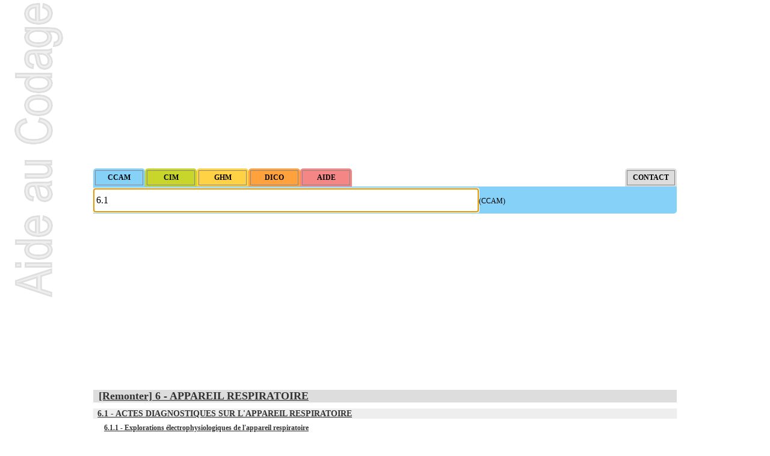

--- FILE ---
content_type: text/html; charset=ISO-8859-1
request_url: https://www.aideaucodage.fr/ccam-6.1
body_size: 7992
content:
<!DOCTYPE html>
<html lang="fr">
<head>
<title>6.1 ACTES DIAGNOSTIQUES SUR L'APPAREIL RESPIRATOIRE - Arbre CCAM</title>
<meta name="description" content="6.1 ACTES DIAGNOSTIQUES SUR L'APPAREIL RESPIRATOIRE - Arbre CCAM - CCAM et CIM10 en Français. Site gratuit de codes CIM-10 et CCAM, compatible AMELI, dédié au PMSI." />
<meta http-equiv="Content-Type" content="text/html; charset=ISO-8859-1">
<meta name="theme-color" content="#86d1f8">
<!--[if lt IE 9]><script src="//cdnjs.cloudflare.com/ajax/libs/html5shiv/3.7.3/html5shiv.min.js"></script><![endif]-->
<link rel="canonical" href="https://www.aideaucodage.fr/ccam" />
<link rel="manifest" href="/manifest.json">
<link rel="icon" type="image/png" href="/images/icon-64.png" />
<link rel="stylesheet" href="style.css" type="text/css">
</head><body onload="document.formulaire.intitule.focus()"><script async src="https://pagead2.googlesyndication.com/pagead/js/adsbygoogle.js?client=ca-pub-2941823798983528" crossorigin="anonymous"></script><ins class="adsbygoogle" style="display:block" data-ad-client="ca-pub-2941823798983528" data-ad-slot="3749464331" data-ad-format="auto"></ins>
<script>(adsbygoogle = window.adsbygoogle || []).push({});</script><form method="get" name="formulaire" id="formulaire" action="recherche.php" style="clear:both"><input type="hidden" name="MODE" value="ccam"><div style="padding:3px 3px 2px 3px; background-color: #86d1f8; float:left; border-radius: 5px 5px 0 0; ">
         <input type="button" class="bouton" onclick="MODE.value='ccam'; this.form.submit();" value="CCAM" style="background-color: #86d1f8;" />
         </div><div style="padding:3px 3px 2px 3px; background-color: #c8d62c; float:left; border-radius: 5px 5px 0 0; ">
         <input type="button" class="bouton" onclick="MODE.value='cim'; this.form.submit();" value="CIM" style="background-color: #c8d62c;" />
         </div><div style="padding:3px 3px 2px 3px; background-color: #ffd145; float:left; border-radius: 5px 5px 0 0; ">
         <input type="button" class="bouton" onclick="MODE.value='ghm'; this.form.submit();" value="GHM" style="background-color: #ffd145;" />
         </div><div style="padding:3px 3px 2px 3px; background-color: #ffa13d; float:left; border-radius: 5px 5px 0 0; ">
         <input type="button" class="bouton" onclick="MODE.value='dico'; this.form.submit();" value="DICO" style="background-color: #ffa13d;" />
         </div><div style="padding:3px 3px 2px 3px; background-color: #f58686; float:left; border-radius: 5px 5px 0 0; ">
         <input type="button" class="bouton" onclick="MODE.value='aide'; this.form.submit();" value="AIDE" style="background-color: #f58686;" />
         </div><div style="padding:3px 3px 2px 3px; background-color: #dddddd; float:right; border-radius: 5px 5px 0 0; ">
         <input type="button" class="bouton" onclick="MODE.value='contact'; this.form.submit();" value="CONTACT" style="background-color: #dddddd;" />
         </div><br style="clear:both"><div style="background-color: #86d1f8; padding: 3px 0 2px 0; border-radius: 0 0 5px 0;">
<input type="text" class="input" name="intitule" id="intitule" placeholder="Taper ici des mots-clés ou des codes" value="6.1" style="height:30px; font-size:16px;"><label for="intitule">(CCAM)</label>
</div></form><ins class="adsbygoogle" style="display:block" data-ad-client="ca-pub-2941823798983528" data-ad-slot="5226197533" data-ad-format="auto" data-full-width-responsive="true"></ins>
<script>(adsbygoogle = window.adsbygoogle || []).push({});</script><h2><a href="ccam-6">[Remonter] 6 - APPAREIL RESPIRATOIRE</a></h2><h3><a href="ccam-6.1">6.1 - ACTES DIAGNOSTIQUES SUR L'APPAREIL RESPIRATOIRE</a></h3><h4><a href="ccam-6.1.1">6.1.1 - Explorations électrophysiologiques de l'appareil respiratoire</a></h4><h4><a href="ccam-6.1.2">6.1.2 - Échographie de l'appareil respiratoire</a></h4><h4><a href="ccam-6.1.3">6.1.3 - Radiographie de l'appareil respiratoire</a></h4><h4><a href="ccam-6.1.4">6.1.4 - Scanographie de l'appareil respiratoire</a></h4><h4><a href="ccam-6.1.5">6.1.5 - Remnographie [IRM] de l'appareil respiratoire</a></h4><h4><a href="ccam-6.1.6">6.1.6 - Scintigraphie de l'appareil respiratoire</a></h4><h4><a href="ccam-6.1.7">6.1.7 - Épreuves fonctionnelles de l'appareil respiratoire</a></h4><h4><a href="ccam-6.1.8">6.1.8 - Endoscopie et échoendoscopie de l'appareil respiratoire</a></h4><h4><a href="ccam-6.1.9">6.1.9 - Ponction, biopsie et prélèvement de l'appareil respiratoire</a></h4><h4><a href="ccam-6.1.10">6.1.10 - Exploration chirurgicale de l'appareil respiratoire</a></h4><h4><a href="ccam-6.1.11">6.1.11 - Examen anatomopathologique de l'appareil respiratoire</a></h4><table class="rowstyle-alt colstyle-alt"><thead style="background-color:#ddd"><th class="sortable-text">Code</th><th class="sortable-text">Intitulé CCAM</th><th class="sortable-text">Arbre</th><th>Tarif</th><th>Activité(s)</th><th>Actif</th></thead><tbody><tr itemscope itemtype="http://schema.org/MedicalProcedure" class=" ">
<td itemprop="code" itemscope itemtype="http://schema.org/MedicalCode"><a href="ccam-ahqe002" class="fondvert"><span itemprop="codeValue">AHQE002</span></a><meta itemprop="codingSystem" content="CCAM"/></td>

<td><span itemprop="name">Électromyographie de détection des muscles du larynx par électrode aiguille, par laryngoscopie</span><br /><small></small></td>
<td><a href="ccam-6.1.1">6.1.1</a></td>
<td>95,08&nbsp;&euro;</td>
<td align="center">1</td>
<td><small><span title="01/03/2005">2005</span>&rarr; </small></td></tr><tr itemscope itemtype="http://schema.org/MedicalProcedure" class="alt ">
<td itemprop="code" itemscope itemtype="http://schema.org/MedicalCode"><a href="ccam-ahqp006" class="fondvert"><span itemprop="codeValue">AHQP006</span></a><meta itemprop="codingSystem" content="CCAM"/></td>

<td><span itemprop="name">Électromyographie de détection des muscles du larynx par électrode externe</span><br /><small></small></td>
<td><a href="ccam-6.1.1">6.1.1</a></td>
<td>54,10&nbsp;&euro;</td>
<td align="center">1</td>
<td><small><span title="01/03/2005">2005</span>&rarr; </small></td></tr><tr itemscope itemtype="http://schema.org/MedicalProcedure" class=" ">
<td itemprop="code" itemscope itemtype="http://schema.org/MedicalCode"><a href="ccam-eqqp002" class="fondvert"><span itemprop="codeValue">EQQP002</span></a><meta itemprop="codingSystem" content="CCAM"/></td>

<td><span itemprop="name">Mesure de la distance de marche en terrain plat en 6 minutes, avec surveillance de la saturation en oxygène par mesure transcutanée et mesure du débit d'oxygène utile</span><br /><small></small></td>
<td><a href="ccam-6.1.7.4">6.1.7.4</a></td>
<td>28,80&nbsp;&euro;</td>
<td align="center">1</td>
<td><small><span title="01/03/2005">2005</span>&rarr; </small></td></tr><tr itemscope itemtype="http://schema.org/MedicalProcedure" class="alt ">
<td itemprop="code" itemscope itemtype="http://schema.org/MedicalCode"><a href="ccam-eqqp003" class="fondvert"><span itemprop="codeValue">EQQP003</span></a><meta itemprop="codingSystem" content="CCAM"/></td>

<td><span itemprop="name">Mesure de la distance de marche en terrain plat en 6 minutes, avec surveillance de la saturation en oxygène par mesure transcutanée</span><br /><small></small></td>
<td><a href="ccam-6.1.7.4">6.1.7.4</a></td>
<td>28,80&nbsp;&euro;</td>
<td align="center">1</td>
<td><small><span title="01/03/2005">2005</span>&rarr; </small></td></tr><tr itemscope itemtype="http://schema.org/MedicalProcedure" class=" ">
<td itemprop="code" itemscope itemtype="http://schema.org/MedicalCode"><a href="ccam-fgrp010" class="fondvert"><span itemprop="codeValue">FGRP010</span></a><meta itemprop="codingSystem" content="CCAM"/></td>

<td><span itemprop="name">Tests vasomoteurs de stimulation cutanée pour rhinite</span><br /><small></small></td>
<td><a href="ccam-6.1.7.1">6.1.7.1</a></td>
<td>26,73&nbsp;&euro;</td>
<td align="center">1</td>
<td><small><span title="01/03/2005">2005</span>&rarr; </small></td></tr><tr itemscope itemtype="http://schema.org/MedicalProcedure" class="alt ">
<td itemprop="code" itemscope itemtype="http://schema.org/MedicalCode"><a href="ccam-gaha001" class="fondvert"><span itemprop="codeValue">GAHA001</span></a><meta itemprop="codingSystem" content="CCAM"/></td>

<td><span itemprop="name">Biopsie de la peau du nez et/ou de la muqueuse narinaire</span><br /><small></small></td>
<td><a href="ccam-6.1.9">6.1.9</a></td>
<td>26,04&nbsp;&euro;</td>
<td align="center">1</td>
<td><small><span title="01/03/2005">2005</span>&rarr; </small></td></tr><tr itemscope itemtype="http://schema.org/MedicalProcedure" class=" ">
<td itemprop="code" itemscope itemtype="http://schema.org/MedicalCode"><a href="ccam-gaqd001" class="fondvert"><span itemprop="codeValue">GAQD001</span></a><meta itemprop="codingSystem" content="CCAM"/></td>

<td><span itemprop="name">Rhinomanométrie postérieure avec test de provocation</span><br /><small></small></td>
<td><a href="ccam-6.1.7.1">6.1.7.1</a></td>
<td>39,87&nbsp;&euro;</td>
<td align="center">1</td>
<td><small><span title="01/03/2005">2005</span>&rarr; </small></td></tr><tr itemscope itemtype="http://schema.org/MedicalProcedure" class="alt ">
<td itemprop="code" itemscope itemtype="http://schema.org/MedicalCode"><a href="ccam-gaqd002" class="fondvert"><span itemprop="codeValue">GAQD002</span></a><meta itemprop="codingSystem" content="CCAM"/></td>

<td><span itemprop="name">Rhinomanométrie antérieure avec test de provocation</span><br /><small></small></td>
<td><a href="ccam-6.1.7.1">6.1.7.1</a></td>
<td>34,86&nbsp;&euro;</td>
<td align="center">1</td>
<td><small><span title="01/03/2005">2005</span>&rarr; </small></td></tr><tr itemscope itemtype="http://schema.org/MedicalProcedure" class=" ">
<td itemprop="code" itemscope itemtype="http://schema.org/MedicalCode"><a href="ccam-gaqd003" class="fondvert"><span itemprop="codeValue">GAQD003</span></a><meta itemprop="codingSystem" content="CCAM"/></td>

<td><span itemprop="name">Mesure de la différence de potentiel des muqueuses nasales</span><br /><small></small></td>
<td><a href="ccam-6.1.7.1">6.1.7.1</a></td>
<td></td>
<td align="center">1</td>
<td><small><span title="01/03/2005">2005</span>&rarr; </small></td></tr><tr itemscope itemtype="http://schema.org/MedicalProcedure" class="alt ">
<td itemprop="code" itemscope itemtype="http://schema.org/MedicalCode"><a href="ccam-gaqd004" class="fondvert"><span itemprop="codeValue">GAQD004</span></a><meta itemprop="codingSystem" content="CCAM"/></td>

<td><span itemprop="name">Rhinométrie acoustique sans test de provocation</span><br /><small></small></td>
<td><a href="ccam-6.1.7.1">6.1.7.1</a></td>
<td>30,31&nbsp;&euro;</td>
<td align="center">1</td>
<td><small><span title="01/03/2005">2005</span>&rarr; </small></td></tr><tr itemscope itemtype="http://schema.org/MedicalProcedure" class=" ">
<td itemprop="code" itemscope itemtype="http://schema.org/MedicalCode"><a href="ccam-gaqd005" class="fondvert"><span itemprop="codeValue">GAQD005</span></a><meta itemprop="codingSystem" content="CCAM"/></td>

<td><span itemprop="name">Rhinomanométrie postérieure sans test de provocation</span><br /><small></small></td>
<td><a href="ccam-6.1.7.1">6.1.7.1</a></td>
<td>34,41&nbsp;&euro;</td>
<td align="center">1</td>
<td><small><span title="01/03/2005">2005</span>&rarr; </small></td></tr><tr itemscope itemtype="http://schema.org/MedicalProcedure" class="alt ">
<td itemprop="code" itemscope itemtype="http://schema.org/MedicalCode"><a href="ccam-gaqd006" class="fondvert"><span itemprop="codeValue">GAQD006</span></a><meta itemprop="codingSystem" content="CCAM"/></td>

<td><span itemprop="name">Rhinométrie acoustique avec test de provocation</span><br /><small></small></td>
<td><a href="ccam-6.1.7.1">6.1.7.1</a></td>
<td>37,14&nbsp;&euro;</td>
<td align="center">1</td>
<td><small><span title="01/03/2005">2005</span>&rarr; </small></td></tr><tr itemscope itemtype="http://schema.org/MedicalProcedure" class=" ">
<td itemprop="code" itemscope itemtype="http://schema.org/MedicalCode"><a href="ccam-gaqd007" class="fondvert"><span itemprop="codeValue">GAQD007</span></a><meta itemprop="codingSystem" content="CCAM"/></td>

<td><span itemprop="name">Rhinomanométrie antérieure sans test de provocation</span><br /><small></small></td>
<td><a href="ccam-6.1.7.1">6.1.7.1</a></td>
<td>28,80&nbsp;&euro;</td>
<td align="center">1</td>
<td><small><span title="01/03/2005">2005</span>&rarr; </small></td></tr><tr itemscope itemtype="http://schema.org/MedicalProcedure" class="alt ">
<td itemprop="code" itemscope itemtype="http://schema.org/MedicalCode"><a href="ccam-gaqd349" class="fondvert"><span itemprop="codeValue">GAQD349</span></a><meta itemprop="codingSystem" content="CCAM"/></td>

<td><span itemprop="name">Mesure du monoxyde d'azote (NO) nasal</span><br /><small></small></td>
<td><a href="ccam-6.1.7.1">6.1.7.1</a></td>
<td>58,13&nbsp;&euro;</td>
<td align="center">1</td>
<td><small><span title="28/09/2021">2021</span>&rarr; </small></td></tr><tr itemscope itemtype="http://schema.org/MedicalProcedure" class=" ">
<td itemprop="code" itemscope itemtype="http://schema.org/MedicalCode"><a href="ccam-gaqe001" class="fondvert"><span itemprop="codeValue">GAQE001</span></a><meta itemprop="codingSystem" content="CCAM"/></td>

<td><span itemprop="name">Endoscopie de la cavité nasale et du rhinopharynx [cavum], par voie nasale</span><br /><small></small></td>
<td><a href="ccam-6.1.8.1">6.1.8.1</a></td>
<td>30,96&nbsp;&euro;</td>
<td align="center">1</td>
<td><small><span title="01/03/2005">2005</span>&rarr; </small></td></tr><tr itemscope itemtype="http://schema.org/MedicalProcedure" class="alt ">
<td itemprop="code" itemscope itemtype="http://schema.org/MedicalCode"><a href="ccam-gaqe003" class="fondvert"><span itemprop="codeValue">GAQE003</span></a><meta itemprop="codingSystem" content="CCAM"/></td>

<td><span itemprop="name">Endoscopie de la cavité nasale, par voie nasale</span><br /><small></small></td>
<td><a href="ccam-6.1.8.1">6.1.8.1</a></td>
<td></td>
<td align="center">1</td>
<td><small><span title="01/03/2005">2005</span>&rarr; </small></td></tr><tr itemscope itemtype="http://schema.org/MedicalProcedure" class=" ">
<td itemprop="code" itemscope itemtype="http://schema.org/MedicalCode"><a href="ccam-gbqa002" class="fondvert"><span itemprop="codeValue">GBQA002</span></a><meta itemprop="codingSystem" content="CCAM"/></td>

<td><span itemprop="name">Sinusoscopie maxillaire, par voie méatale inférieure et/ou par abord de la fosse canine [abord vestibulaire]</span><br /><small></small></td>
<td><a href="ccam-6.1.8.2">6.1.8.2</a></td>
<td>58,37&nbsp;&euro;</td>
<td align="center">1</td>
<td><small><span title="01/03/2005">2005</span>&rarr; </small></td></tr><tr itemscope itemtype="http://schema.org/MedicalProcedure" class="alt ">
<td itemprop="code" itemscope itemtype="http://schema.org/MedicalCode"><a href="ccam-gbqd001" class="fondvert"><span itemprop="codeValue">GBQD001</span></a><meta itemprop="codingSystem" content="CCAM"/></td>

<td><span itemprop="name">Manométrie des sinus paranasaux</span><br /><small></small></td>
<td><a href="ccam-6.1.7.3">6.1.7.3</a></td>
<td>48,52&nbsp;&euro;</td>
<td align="center">1</td>
<td><small><span title="01/03/2005">2005</span>&rarr; </small></td></tr><tr itemscope itemtype="http://schema.org/MedicalProcedure" class=" ">
<td itemprop="code" itemscope itemtype="http://schema.org/MedicalCode"><a href="ccam-gbqe001" class="fondvert"><span itemprop="codeValue">GBQE001</span></a><meta itemprop="codingSystem" content="CCAM"/></td>

<td><span itemprop="name">Sinusoscopie sphénoïdale</span><br /><small></small></td>
<td><a href="ccam-6.1.8.2">6.1.8.2</a></td>
<td>82,86&nbsp;&euro;</td>
<td align="center">1</td>
<td><small><span title="01/03/2005">2005</span>&rarr; </small></td></tr><tr itemscope itemtype="http://schema.org/MedicalProcedure" class="alt ">
<td itemprop="code" itemscope itemtype="http://schema.org/MedicalCode"><a href="ccam-gbqe002" class="fondvert"><span itemprop="codeValue">GBQE002</span></a><meta itemprop="codingSystem" content="CCAM"/></td>

<td><span itemprop="name">Sinusoscopie frontale</span><br /><small></small></td>
<td><a href="ccam-6.1.8.2">6.1.8.2</a></td>
<td>74,21&nbsp;&euro;</td>
<td align="center">1</td>
<td><small><span title="01/03/2005">2005</span>&rarr; </small></td></tr><tr itemscope itemtype="http://schema.org/MedicalProcedure" class=" ">
<td itemprop="code" itemscope itemtype="http://schema.org/MedicalCode"><a href="ccam-gbqm001" class="fondvert"><span itemprop="codeValue">GBQM001</span></a><meta itemprop="codingSystem" content="CCAM"/></td>

<td><span itemprop="name">Échographie unilatérale ou bilatérale du sinus maxillaire et/ou du sinus frontal</span><br /><small></small></td>
<td><a href="ccam-6.1.2">6.1.2</a></td>
<td>34,97&nbsp;&euro;</td>
<td align="center">1</td>
<td><small><span title="01/03/2005">2005</span>&rarr; </small></td></tr><tr itemscope itemtype="http://schema.org/MedicalProcedure" class="alt ">
<td itemprop="code" itemscope itemtype="http://schema.org/MedicalCode"><a href="ccam-gcqe001" class="fondvert"><span itemprop="codeValue">GCQE001</span></a><meta itemprop="codingSystem" content="CCAM"/></td>

<td><span itemprop="name">Fibroscopie du pharynx et du larynx, par voie nasale</span><br /><small></small></td>
<td><a href="ccam-6.1.8.3">6.1.8.3</a></td>
<td>28,80&nbsp;&euro;</td>
<td align="center">1</td>
<td><small><span title="01/03/2005">2005</span>&rarr; </small></td></tr><tr itemscope itemtype="http://schema.org/MedicalProcedure" class=" ">
<td itemprop="code" itemscope itemtype="http://schema.org/MedicalCode"><a href="ccam-gcqe002" class="fondvert"><span itemprop="codeValue">GCQE002</span></a><meta itemprop="codingSystem" content="CCAM"/></td>

<td><span itemprop="name">Endoscopie du rhinopharynx [cavum], par voie buccale sous anesthésie générale</span><br /><small></small></td>
<td><a href="ccam-6.1.8.1">6.1.8.1</a></td>
<td>37,14&nbsp;&euro;</td>
<td align="center">1,4</td>
<td><small><span title="01/03/2005">2005</span>&rarr; </small></td></tr><tr itemscope itemtype="http://schema.org/MedicalProcedure" class="alt ">
<td itemprop="code" itemscope itemtype="http://schema.org/MedicalCode"><a href="ccam-gcqe003" class="fondvert"><span itemprop="codeValue">GCQE003</span></a><meta itemprop="codingSystem" content="CCAM"/></td>

<td><span itemprop="name">Fibroscopie du pharynx et du larynx par voie nasale, avec examen stroboscopique du larynx</span><br /><small></small></td>
<td><a href="ccam-6.1.8.3">6.1.8.3</a></td>
<td>31,68&nbsp;&euro;</td>
<td align="center">1</td>
<td><small><span title="01/03/2005">2005</span>&rarr; </small></td></tr><tr itemscope itemtype="http://schema.org/MedicalProcedure" class=" ">
<td itemprop="code" itemscope itemtype="http://schema.org/MedicalCode"><a href="ccam-gcqx004" class="fondvert"><span itemprop="codeValue">GCQX004</span></a><meta itemprop="codingSystem" content="CCAM"/></td>

<td><span itemprop="name">Examen anatomopathologique à visée carcinologique de pièce d'exérèse de cavité nasale [fosse nasale] et/ou de sinus paranasal</span><br /><small></small></td>
<td><a href="ccam-6.1.11.3">6.1.11.3</a></td>
<td>68,20&nbsp;&euro;</td>
<td align="center">1</td>
<td><small><span title="14/04/2014">2014</span>&rarr; </small></td></tr><tr itemscope itemtype="http://schema.org/MedicalProcedure" class="alt ">
<td itemprop="code" itemscope itemtype="http://schema.org/MedicalCode"><a href="ccam-gcqx005" class="fondvert"><span itemprop="codeValue">GCQX005</span></a><meta itemprop="codingSystem" content="CCAM"/></td>

<td><span itemprop="name">Examen anatomopathologique à visée carcinologique de pièce d'exérèse du rhinopharynx</span><br /><small></small></td>
<td><a href="ccam-6.1.11.3">6.1.11.3</a></td>
<td>66,45&nbsp;&euro;</td>
<td align="center">1</td>
<td><small><span title="14/04/2014">2014</span>&rarr; </small></td></tr><tr itemscope itemtype="http://schema.org/MedicalProcedure" class=" ">
<td itemprop="code" itemscope itemtype="http://schema.org/MedicalCode"><a href="ccam-gdhe001" class="fondvert"><span itemprop="codeValue">GDHE001</span></a><meta itemprop="codingSystem" content="CCAM"/></td>

<td><span itemprop="name">Biopsie oro-pharyngo-laryngée, par laryngoscopie indirecte</span><br /><small></small></td>
<td><a href="ccam-6.1.9">6.1.9</a></td>
<td>37,59&nbsp;&euro;</td>
<td align="center">1</td>
<td><small><span title="01/03/2005">2005</span>&rarr; </small></td></tr><tr itemscope itemtype="http://schema.org/MedicalProcedure" class="alt ">
<td itemprop="code" itemscope itemtype="http://schema.org/MedicalCode"><a href="ccam-gdqe001" class="fondvert"><span itemprop="codeValue">GDQE001</span></a><meta itemprop="codingSystem" content="CCAM"/></td>

<td><span itemprop="name">Laryngo-trachéo-bronchoscopie au tube rigide</span><br /><small></small></td>
<td><a href="ccam-6.1.8.3">6.1.8.3</a></td>
<td>77,85&nbsp;&euro;</td>
<td align="center">1,4</td>
<td><small><span title="01/03/2005">2005</span>&rarr; </small></td></tr><tr itemscope itemtype="http://schema.org/MedicalProcedure" class=" ">
<td itemprop="code" itemscope itemtype="http://schema.org/MedicalCode"><a href="ccam-gdqe002" class="fondvert"><span itemprop="codeValue">GDQE002</span></a><meta itemprop="codingSystem" content="CCAM"/></td>

<td><span itemprop="name">Laryngoscopie indirecte au laryngoscope rigide, avec examen stroboscopique du larynx</span><br /><small></small></td>
<td><a href="ccam-6.1.8.3">6.1.8.3</a></td>
<td>34,86&nbsp;&euro;</td>
<td align="center">1</td>
<td><small><span title="01/03/2005">2005</span>&rarr; </small></td></tr><tr itemscope itemtype="http://schema.org/MedicalProcedure" class="alt ">
<td itemprop="code" itemscope itemtype="http://schema.org/MedicalCode"><a href="ccam-gdqe003" class="fondvert"><span itemprop="codeValue">GDQE003</span></a><meta itemprop="codingSystem" content="CCAM"/></td>

<td><span itemprop="name">Laryngoscopie indirecte au laryngoscope rigide</span><br /><small></small></td>
<td><a href="ccam-6.1.8.3">6.1.8.3</a></td>
<td>28,80&nbsp;&euro;</td>
<td align="center">1</td>
<td><small><span title="01/03/2005">2005</span>&rarr; </small></td></tr><tr itemscope itemtype="http://schema.org/MedicalProcedure" class=" ">
<td itemprop="code" itemscope itemtype="http://schema.org/MedicalCode"><a href="ccam-gdqe004" class="fondvert"><span itemprop="codeValue">GDQE004</span></a><meta itemprop="codingSystem" content="CCAM"/></td>

<td><span itemprop="name">Fibroscopie du larynx et de la trachée</span><br /><small></small></td>
<td><a href="ccam-6.1.8.3">6.1.8.3</a></td>
<td>45,11&nbsp;&euro;</td>
<td align="center">1</td>
<td><small><span title="01/03/2005">2005</span>&rarr; </small></td></tr><tr itemscope itemtype="http://schema.org/MedicalProcedure" class="alt ">
<td itemprop="code" itemscope itemtype="http://schema.org/MedicalCode"><a href="ccam-gdqe005" class="fondvert"><span itemprop="codeValue">GDQE005</span></a><meta itemprop="codingSystem" content="CCAM"/></td>

<td><span itemprop="name">Laryngoscopie directe [Laryngoscopie en suspension]</span><br /><small></small></td>
<td><a href="ccam-6.1.8.3">6.1.8.3</a></td>
<td>67,90&nbsp;&euro;</td>
<td align="center">1,4</td>
<td><small><span title="01/03/2005">2005</span>&rarr; </small></td></tr><tr itemscope itemtype="http://schema.org/MedicalProcedure" class=" ">
<td itemprop="code" itemscope itemtype="http://schema.org/MedicalCode"><a href="ccam-gdqe007" class="fondvert"><span itemprop="codeValue">GDQE007</span></a><meta itemprop="codingSystem" content="CCAM"/></td>

<td><span itemprop="name">Exploration de pli vocal [corde vocale], par laryngoscopie directe [Cordotomie exploratrice endoscopique]</span><br /><small></small></td>
<td><a href="ccam-6.1.10">6.1.10</a></td>
<td>78,78&nbsp;&euro;</td>
<td align="center">1,4</td>
<td><small><span title="01/03/2005">2005</span>&rarr; </small></td></tr><tr itemscope itemtype="http://schema.org/MedicalProcedure" class="alt ">
<td itemprop="code" itemscope itemtype="http://schema.org/MedicalCode"><a href="ccam-gdqx004" class="fondvert"><span itemprop="codeValue">GDQX004</span></a><meta itemprop="codingSystem" content="CCAM"/></td>

<td><span itemprop="name">Examen anatomopathologique à visée carcinologique de pièce de cordectomie laryngée</span><br /><small></small></td>
<td><a href="ccam-6.1.11.3">6.1.11.3</a></td>
<td>70,27&nbsp;&euro;</td>
<td align="center">1</td>
<td><small><span title="14/04/2014">2014</span>&rarr; </small></td></tr><tr itemscope itemtype="http://schema.org/MedicalProcedure" class=" ">
<td itemprop="code" itemscope itemtype="http://schema.org/MedicalCode"><a href="ccam-gdqx005" class="fondvert"><span itemprop="codeValue">GDQX005</span></a><meta itemprop="codingSystem" content="CCAM"/></td>

<td><span itemprop="name">Examen anatomopathologique à visée carcinologique de pièce de laryngectomie partielle verticale ou de laryngectomie totale</span><br /><small></small></td>
<td><a href="ccam-6.1.11.3">6.1.11.3</a></td>
<td>119,57&nbsp;&euro;</td>
<td align="center">1</td>
<td><small><span title="14/04/2014">2014</span>&rarr; </small></td></tr><tr itemscope itemtype="http://schema.org/MedicalProcedure" class="alt ">
<td itemprop="code" itemscope itemtype="http://schema.org/MedicalCode"><a href="ccam-gdqx008" class="fondvert"><span itemprop="codeValue">GDQX008</span></a><meta itemprop="codingSystem" content="CCAM"/></td>

<td><span itemprop="name">Examen anatomopathologique à visée carcinologique de pièce de laryngectomie partielle et/ou de pharyngectomie partielle</span><br /><small></small></td>
<td><a href="ccam-6.1.11.3">6.1.11.3</a></td>
<td>108,23&nbsp;&euro;</td>
<td align="center">1</td>
<td><small><span title="14/04/2014">2014</span>&rarr; </small></td></tr><tr itemscope itemtype="http://schema.org/MedicalProcedure" class=" ">
<td itemprop="code" itemscope itemtype="http://schema.org/MedicalCode"><a href="ccam-gehd001" class="fondvert"><span itemprop="codeValue">GEHD001</span></a><meta itemprop="codingSystem" content="CCAM"/></td>

<td><span itemprop="name">Prélèvement intrabronchique distal protégé sur sonde d'intubation ou sur trachéotomie, sans fibroscopie</span><br /><small></small></td>
<td><a href="ccam-6.1.9">6.1.9</a></td>
<td></td>
<td align="center">1</td>
<td><small><span title="01/03/2005">2005</span>&rarr; </small></td></tr><tr itemscope itemtype="http://schema.org/MedicalProcedure" class="alt ">
<td itemprop="code" itemscope itemtype="http://schema.org/MedicalCode"><a href="ccam-geqe001" class="fondvert"><span itemprop="codeValue">GEQE001</span></a><meta itemprop="codingSystem" content="CCAM"/></td>

<td><span itemprop="name">Bronchoscopie au tube rigide, avec prélèvement médiastinal à l'aiguille par voie transbronchique</span><br /><small></small></td>
<td><a href="ccam-6.1.8.4">6.1.8.4</a></td>
<td>104,18&nbsp;&euro;</td>
<td align="center">1,4</td>
<td><small><span title="01/03/2005">2005</span>&rarr; </small></td></tr><tr itemscope itemtype="http://schema.org/MedicalProcedure" class=" ">
<td itemprop="code" itemscope itemtype="http://schema.org/MedicalCode"><a href="ccam-geqe002" class="fondvert"><span itemprop="codeValue">GEQE002</span></a><meta itemprop="codingSystem" content="CCAM"/></td>

<td><span itemprop="name">Fibroscopie bronchique, avec prélèvement lymphonodal à l'aiguille par voie transbronchique</span><br /><small></small></td>
<td><a href="ccam-6.1.8.4">6.1.8.4</a></td>
<td>102,35&nbsp;&euro;</td>
<td align="center">1</td>
<td><small><span title="01/03/2005">2005</span>&rarr; </small></td></tr><tr itemscope itemtype="http://schema.org/MedicalProcedure" class="alt ">
<td itemprop="code" itemscope itemtype="http://schema.org/MedicalCode"><a href="ccam-geqe003" class="fondvert"><span itemprop="codeValue">GEQE003</span></a><meta itemprop="codingSystem" content="CCAM"/></td>

<td><span itemprop="name">Fibroscopie trachéobronchique avec photodétection de lésion par autofluorescence avec laser</span><br /><small></small></td>
<td><a href="ccam-6.1.8.4">6.1.8.4</a></td>
<td>111,34&nbsp;&euro;</td>
<td align="center">1</td>
<td><small><span title="01/03/2005">2005</span>&rarr; </small></td></tr><tr itemscope itemtype="http://schema.org/MedicalProcedure" class=" ">
<td itemprop="code" itemscope itemtype="http://schema.org/MedicalCode"><a href="ccam-geqe004" class="fondvert"><span itemprop="codeValue">GEQE004</span></a><meta itemprop="codingSystem" content="CCAM"/></td>

<td><span itemprop="name">Fibroscopie bronchique, avec lavage bronchioloalvéolaire à visée diagnostique</span><br /><small></small></td>
<td><a href="ccam-6.1.8.4">6.1.8.4</a></td>
<td>110,40&nbsp;&euro;</td>
<td align="center">1</td>
<td><small><span title="01/03/2005">2005</span>&rarr; </small></td></tr><tr itemscope itemtype="http://schema.org/MedicalProcedure" class="alt ">
<td itemprop="code" itemscope itemtype="http://schema.org/MedicalCode"><a href="ccam-geqe005" class="fondvert"><span itemprop="codeValue">GEQE005</span></a><meta itemprop="codingSystem" content="CCAM"/></td>

<td><span itemprop="name">Bronchoscopie au tube rigide, avec biopsie pulmonaire par voie transbronchique sans guidage</span><br /><small></small></td>
<td><a href="ccam-6.1.8.4">6.1.8.4</a></td>
<td>106,87&nbsp;&euro;</td>
<td align="center">1,4</td>
<td><small><span title="01/03/2005">2005</span>&rarr; </small></td></tr><tr itemscope itemtype="http://schema.org/MedicalProcedure" class=" ">
<td itemprop="code" itemscope itemtype="http://schema.org/MedicalCode"><a href="ccam-geqe006" class="fondvert"><span itemprop="codeValue">GEQE006</span></a><meta itemprop="codingSystem" content="CCAM"/></td>

<td><span itemprop="name">Fibroscopie bronchique, avec biopsie pulmonaire par voie transbronchique sans guidage</span><br /><small></small></td>
<td><a href="ccam-6.1.8.4">6.1.8.4</a></td>
<td>105,95&nbsp;&euro;</td>
<td align="center">1</td>
<td><small><span title="01/03/2005">2005</span>&rarr; </small></td></tr><tr itemscope itemtype="http://schema.org/MedicalProcedure" class="alt ">
<td itemprop="code" itemscope itemtype="http://schema.org/MedicalCode"><a href="ccam-geqe007" class="fondvert"><span itemprop="codeValue">GEQE007</span></a><meta itemprop="codingSystem" content="CCAM"/></td>

<td><span itemprop="name">Fibroscopie bronchique</span><br /><small></small></td>
<td><a href="ccam-6.1.8.4">6.1.8.4</a></td>
<td>96,00&nbsp;&euro;</td>
<td align="center">1</td>
<td><small><span title="01/03/2005">2005</span>&rarr; </small></td></tr><tr itemscope itemtype="http://schema.org/MedicalProcedure" class=" ">
<td itemprop="code" itemscope itemtype="http://schema.org/MedicalCode"><a href="ccam-geqe008" class="fondvert"><span itemprop="codeValue">GEQE008</span></a><meta itemprop="codingSystem" content="CCAM"/></td>

<td><span itemprop="name">Bronchoscopie au tube rigide</span><br /><small></small></td>
<td><a href="ccam-6.1.8.4">6.1.8.4</a></td>
<td>90,72&nbsp;&euro;</td>
<td align="center">1,4</td>
<td><small><span title="01/03/2005">2005</span>&rarr; </small></td></tr><tr itemscope itemtype="http://schema.org/MedicalProcedure" class="alt ">
<td itemprop="code" itemscope itemtype="http://schema.org/MedicalCode"><a href="ccam-geqe009" class="fondvert"><span itemprop="codeValue">GEQE009</span></a><meta itemprop="codingSystem" content="CCAM"/></td>

<td><span itemprop="name">Fibroscopie bronchique avec lavage bronchioloalvéolaire à visée diagnostique, chez un patient intubé ou trachéotomisé</span><br /><small></small></td>
<td><a href="ccam-6.1.8.4">6.1.8.4</a></td>
<td>110,40&nbsp;&euro;</td>
<td align="center">1</td>
<td><small><span title="01/03/2005">2005</span>&rarr; </small></td></tr><tr itemscope itemtype="http://schema.org/MedicalProcedure" class=" ">
<td itemprop="code" itemscope itemtype="http://schema.org/MedicalCode"><a href="ccam-geqe010" class="fondvert"><span itemprop="codeValue">GEQE010</span></a><meta itemprop="codingSystem" content="CCAM"/></td>

<td><span itemprop="name">Fibroscopie trachéobronchique avec photodétection de lésion par autofluorescence sans laser</span><br /><small></small></td>
<td><a href="ccam-6.1.8.4">6.1.8.4</a></td>
<td>105,50&nbsp;&euro;</td>
<td align="center">1</td>
<td><small><span title="01/03/2005">2005</span>&rarr; </small></td></tr><tr itemscope itemtype="http://schema.org/MedicalProcedure" class="alt ">
<td itemprop="code" itemscope itemtype="http://schema.org/MedicalCode"><a href="ccam-geqe011" class="fondrouge"><span itemprop="codeValue">GEQE011</span></a><meta itemprop="codingSystem" content="CCAM"/></td>

<td><span itemprop="name">Bronchoscopie au tube rigide, avec lavage bronchioloalvéolaire à visée diagnostique</span><br /><small></small></td>
<td><a href="ccam-6.1.8.4">6.1.8.4</a></td>
<td></td>
<td align="center">1,4</td>
<td><small><font color="red"><span title="01/03/2005">2005</span>&rarr;<span title="12/09/2007">2007</span></font></small></td></tr><tr itemscope itemtype="http://schema.org/MedicalProcedure" class=" ">
<td itemprop="code" itemscope itemtype="http://schema.org/MedicalCode"><a href="ccam-geqe012" class="fondvert"><span itemprop="codeValue">GEQE012</span></a><meta itemprop="codingSystem" content="CCAM"/></td>

<td><span itemprop="name">Fibroscopie bronchique, chez un patient intubé ou trachéotomisé</span><br /><small></small></td>
<td><a href="ccam-6.1.8.4">6.1.8.4</a></td>
<td>96,00&nbsp;&euro;</td>
<td align="center">1</td>
<td><small><span title="01/03/2005">2005</span>&rarr; </small></td></tr><tr itemscope itemtype="http://schema.org/MedicalProcedure" class="alt ">
<td itemprop="code" itemscope itemtype="http://schema.org/MedicalCode"><a href="ccam-geqe013" class="fondvert"><span itemprop="codeValue">GEQE013</span></a><meta itemprop="codingSystem" content="CCAM"/></td>

<td><span itemprop="name">Examen panendoscopique des voies aérodigestives supérieures avec trachéoscopie et oesophagoscopie</span><br /><small></small></td>
<td><a href="ccam-6.1.8.4">6.1.8.4</a></td>
<td>115,20&nbsp;&euro;</td>
<td align="center">1,4</td>
<td><small><span title="01/03/2005">2005</span>&rarr; </small></td></tr><tr itemscope itemtype="http://schema.org/MedicalProcedure" class=" ">
<td itemprop="code" itemscope itemtype="http://schema.org/MedicalCode"><a href="ccam-geqh001" class="fondvert"><span itemprop="codeValue">GEQH001</span></a><meta itemprop="codingSystem" content="CCAM"/></td>

<td><span itemprop="name">Bronchographie</span><br /><small></small></td>
<td><a href="ccam-6.1.3">6.1.3</a></td>
<td>33,25&nbsp;&euro;</td>
<td align="center">1</td>
<td><small><span title="01/03/2005">2005</span>&rarr; </small></td></tr><tr itemscope itemtype="http://schema.org/MedicalProcedure" class="alt ">
<td itemprop="code" itemscope itemtype="http://schema.org/MedicalCode"><a href="ccam-geqh002" class="fondvert"><span itemprop="codeValue">GEQH002</span></a><meta itemprop="codingSystem" content="CCAM"/></td>

<td><span itemprop="name">Fibroscopie bronchique, avec biopsie pulmonaire par voie transbronchique avec guidage radiologique</span><br /><small></small></td>
<td><a href="ccam-6.1.8.4">6.1.8.4</a></td>
<td>96,00&nbsp;&euro;</td>
<td align="center">1</td>
<td><small><span title="01/03/2005">2005</span>&rarr; </small></td></tr><tr itemscope itemtype="http://schema.org/MedicalProcedure" class=" ">
<td itemprop="code" itemscope itemtype="http://schema.org/MedicalCode"><a href="ccam-geqh003" class="fondvert"><span itemprop="codeValue">GEQH003</span></a><meta itemprop="codingSystem" content="CCAM"/></td>

<td><span itemprop="name">Bronchoscopie au tube rigide, avec biopsie pulmonaire par voie transbronchique avec guidage radiologique</span><br /><small></small></td>
<td><a href="ccam-6.1.8.4">6.1.8.4</a></td>
<td>76,80&nbsp;&euro;</td>
<td align="center">1,4</td>
<td><small><span title="01/03/2005">2005</span>&rarr; </small></td></tr><tr itemscope itemtype="http://schema.org/MedicalProcedure" class="alt ">
<td itemprop="code" itemscope itemtype="http://schema.org/MedicalCode"><a href="ccam-geqj237" class="fondvert"><span itemprop="codeValue">GEQJ237</span></a><meta itemprop="codingSystem" content="CCAM"/></td>

<td><span itemprop="name">Échoendoscopie bronchique, avec prélèvement médiastinal à l'aiguille par voie transbronchique</span><br /><small></small></td>
<td><a href="ccam-6.1.8.5">6.1.8.5</a></td>
<td>175,15&nbsp;&euro;</td>
<td align="center">1,4</td>
<td><small><span title="22/02/2018">2018</span>&rarr; </small></td></tr><tr itemscope itemtype="http://schema.org/MedicalProcedure" class=" ">
<td itemprop="code" itemscope itemtype="http://schema.org/MedicalCode"><a href="ccam-geql001" class="fondvert"><span itemprop="codeValue">GEQL001</span></a><meta itemprop="codingSystem" content="CCAM"/></td>

<td><span itemprop="name">Scintigraphie de l'épuration mucociliaire bronchique</span><br /><small></small></td>
<td><a href="ccam-6.1.6">6.1.6</a></td>
<td>265,28&nbsp;&euro;</td>
<td align="center">1</td>
<td><small><span title="01/03/2005">2005</span>&rarr; </small></td></tr><tr itemscope itemtype="http://schema.org/MedicalProcedure" class="alt ">
<td itemprop="code" itemscope itemtype="http://schema.org/MedicalCode"><a href="ccam-geqx001" class="fondvert"><span itemprop="codeValue">GEQX001</span></a><meta itemprop="codingSystem" content="CCAM"/></td>

<td><span itemprop="name">Examen cytopathologique de produit de lavage bronchioloalvéolaire, différencié, avec coloration spéciale</span><br /><small></small></td>
<td><a href="ccam-6.1.11.1">6.1.11.1</a></td>
<td>56,00&nbsp;&euro;</td>
<td align="center">1</td>
<td><small><span title="14/04/2014">2014</span>&rarr; </small></td></tr><tr itemscope itemtype="http://schema.org/MedicalProcedure" class=" ">
<td itemprop="code" itemscope itemtype="http://schema.org/MedicalCode"><a href="ccam-geqx002" class="fondvert"><span itemprop="codeValue">GEQX002</span></a><meta itemprop="codingSystem" content="CCAM"/></td>

<td><span itemprop="name">Examen cytopathologique de produit de lavage bronchioloalvéolaire, non différencié, avec coloration spéciale</span><br /><small></small></td>
<td><a href="ccam-6.1.11.1">6.1.11.1</a></td>
<td>28,00&nbsp;&euro;</td>
<td align="center">1</td>
<td><small><span title="14/04/2014">2014</span>&rarr; </small></td></tr><tr itemscope itemtype="http://schema.org/MedicalProcedure" class="alt ">
<td itemprop="code" itemscope itemtype="http://schema.org/MedicalCode"><a href="ccam-gfqj002" class="fondvert"><span itemprop="codeValue">GFQJ002</span></a><meta itemprop="codingSystem" content="CCAM"/></td>

<td><span itemprop="name">Échographie du médiastin et/ou du poumon, par voie oesophagienne ou par voie bronchique</span><br /><small></small></td>
<td><a href="ccam-6.1.2">6.1.2</a></td>
<td>37,80&nbsp;&euro;</td>
<td align="center">1</td>
<td><small><span title="01/03/2005">2005</span>&rarr; </small></td></tr><tr itemscope itemtype="http://schema.org/MedicalProcedure" class=" ">
<td itemprop="code" itemscope itemtype="http://schema.org/MedicalCode"><a href="ccam-gfql001" class="fondvert"><span itemprop="codeValue">GFQL001</span></a><meta itemprop="codingSystem" content="CCAM"/></td>

<td><span itemprop="name">Tomoscintigraphie pulmonaire de ventilation</span><br /><small></small></td>
<td><a href="ccam-6.1.6">6.1.6</a></td>
<td>265,28&nbsp;&euro;</td>
<td align="center">1</td>
<td><small><span title="01/03/2005">2005</span>&rarr; </small></td></tr><tr itemscope itemtype="http://schema.org/MedicalProcedure" class="alt ">
<td itemprop="code" itemscope itemtype="http://schema.org/MedicalCode"><a href="ccam-gfql002" class="fondvert"><span itemprop="codeValue">GFQL002</span></a><meta itemprop="codingSystem" content="CCAM"/></td>

<td><span itemprop="name">Tomoscintigraphie pulmonaire de ventilation et de perfusion</span><br /><small></small></td>
<td><a href="ccam-6.1.6">6.1.6</a></td>
<td>534,15&nbsp;&euro;</td>
<td align="center">1</td>
<td><small><span title="01/03/2005">2005</span>&rarr; </small></td></tr><tr itemscope itemtype="http://schema.org/MedicalProcedure" class=" ">
<td itemprop="code" itemscope itemtype="http://schema.org/MedicalCode"><a href="ccam-gfql004" class="fondvert"><span itemprop="codeValue">GFQL004</span></a><meta itemprop="codingSystem" content="CCAM"/></td>

<td><span itemprop="name">Scintigraphie pulmonaire de ventilation</span><br /><small></small></td>
<td><a href="ccam-6.1.6">6.1.6</a></td>
<td>176,85&nbsp;&euro;</td>
<td align="center">1</td>
<td><small><span title="01/03/2005">2005</span>&rarr; </small></td></tr><tr itemscope itemtype="http://schema.org/MedicalProcedure" class="alt ">
<td itemprop="code" itemscope itemtype="http://schema.org/MedicalCode"><a href="ccam-gfql005" class="fondvert"><span itemprop="codeValue">GFQL005</span></a><meta itemprop="codingSystem" content="CCAM"/></td>

<td><span itemprop="name">Tomoscintigraphie pulmonaire de perfusion</span><br /><small></small></td>
<td><a href="ccam-6.1.6">6.1.6</a></td>
<td>268,87&nbsp;&euro;</td>
<td align="center">1</td>
<td><small><span title="01/03/2005">2005</span>&rarr; </small></td></tr><tr itemscope itemtype="http://schema.org/MedicalProcedure" class=" ">
<td itemprop="code" itemscope itemtype="http://schema.org/MedicalCode"><a href="ccam-gfql006" class="fondvert"><span itemprop="codeValue">GFQL006</span></a><meta itemprop="codingSystem" content="CCAM"/></td>

<td><span itemprop="name">Scintigraphie pulmonaire de ventilation et de perfusion</span><br /><small></small></td>
<td><a href="ccam-6.1.6">6.1.6</a></td>
<td>357,29&nbsp;&euro;</td>
<td align="center">1</td>
<td><small><span title="01/03/2005">2005</span>&rarr; </small></td></tr><tr itemscope itemtype="http://schema.org/MedicalProcedure" class="alt ">
<td itemprop="code" itemscope itemtype="http://schema.org/MedicalCode"><a href="ccam-gfql007" class="fondvert"><span itemprop="codeValue">GFQL007</span></a><meta itemprop="codingSystem" content="CCAM"/></td>

<td><span itemprop="name">Scintigraphie pulmonaire de perfusion</span><br /><small></small></td>
<td><a href="ccam-6.1.6">6.1.6</a></td>
<td>180,44&nbsp;&euro;</td>
<td align="center">1</td>
<td><small><span title="01/03/2005">2005</span>&rarr; </small></td></tr><tr itemscope itemtype="http://schema.org/MedicalProcedure" class=" ">
<td itemprop="code" itemscope itemtype="http://schema.org/MedicalCode"><a href="ccam-gfqm001" class="fondvert"><span itemprop="codeValue">GFQM001</span></a><meta itemprop="codingSystem" content="CCAM"/></td>

<td><span itemprop="name">Échographie transthoracique du médiastin, du poumon et/ou de la cavité pleurale</span><br /><small></small></td>
<td><a href="ccam-6.1.2">6.1.2</a></td>
<td>37,05&nbsp;&euro;</td>
<td align="center">1</td>
<td><small><span title="01/03/2005">2005</span>&rarr; </small></td></tr><tr itemscope itemtype="http://schema.org/MedicalProcedure" class="alt ">
<td itemprop="code" itemscope itemtype="http://schema.org/MedicalCode"><a href="ccam-gfqp001" class="fondvert"><span itemprop="codeValue">GFQP001</span></a><meta itemprop="codingSystem" content="CCAM"/></td>

<td><span itemprop="name">Mesure de la compliance [de l'élasticité] pulmonaire</span><br /><small></small></td>
<td><a href="ccam-6.1.7.4">6.1.7.4</a></td>
<td>59,98&nbsp;&euro;</td>
<td align="center">1</td>
<td><small><span title="01/03/2005">2005</span>&rarr; </small></td></tr><tr itemscope itemtype="http://schema.org/MedicalProcedure" class=" ">
<td itemprop="code" itemscope itemtype="http://schema.org/MedicalCode"><a href="ccam-gfqx004" class="fondvert"><span itemprop="codeValue">GFQX004</span></a><meta itemprop="codingSystem" content="CCAM"/></td>

<td><span itemprop="name">Examen anatomopathologique à visée carcinologique de pièce d'exérèse d'une lobectomie pulmonaire, sans résection de côte ni de vertèbre</span><br /><small></small></td>
<td><a href="ccam-6.1.11.4">6.1.11.4</a></td>
<td>116,35&nbsp;&euro;</td>
<td align="center">1</td>
<td><small><span title="14/04/2014">2014</span>&rarr; </small></td></tr><tr itemscope itemtype="http://schema.org/MedicalProcedure" class="alt ">
<td itemprop="code" itemscope itemtype="http://schema.org/MedicalCode"><a href="ccam-gfqx005" class="fondvert"><span itemprop="codeValue">GFQX005</span></a><meta itemprop="codingSystem" content="CCAM"/></td>

<td><span itemprop="name">Examen anatomopathologique à visée carcinologique de pièce d'exérèse d'une lobectomie pulmonaire, avec résection de côte et/ou de vertèbre</span><br /><small></small></td>
<td><a href="ccam-6.1.11.4">6.1.11.4</a></td>
<td>142,24&nbsp;&euro;</td>
<td align="center">1</td>
<td><small><span title="14/04/2014">2014</span>&rarr; </small></td></tr><tr itemscope itemtype="http://schema.org/MedicalProcedure" class=" ">
<td itemprop="code" itemscope itemtype="http://schema.org/MedicalCode"><a href="ccam-gfqx006" class="fondvert"><span itemprop="codeValue">GFQX006</span></a><meta itemprop="codingSystem" content="CCAM"/></td>

<td><span itemprop="name">Examen anatomopathologique à visée carcinologique de pièce d'exérèse pulmonaire non anatomique et/ou de segmentectomie, non différenciées, sans résection de côte ni de vertèbre</span><br /><small></small></td>
<td><a href="ccam-6.1.11.4">6.1.11.4</a></td>
<td>68,45&nbsp;&euro;</td>
<td align="center">1</td>
<td><small><span title="14/04/2014">2014</span>&rarr; </small></td></tr><tr itemscope itemtype="http://schema.org/MedicalProcedure" class="alt ">
<td itemprop="code" itemscope itemtype="http://schema.org/MedicalCode"><a href="ccam-gfqx007" class="fondvert"><span itemprop="codeValue">GFQX007</span></a><meta itemprop="codingSystem" content="CCAM"/></td>

<td><span itemprop="name">Examen anatomopathologique à visée carcinologique de pièce de pneumonectomie ou de lobectomies pulmonaires multiples, avec résection de côte et/ou de vertèbre</span><br /><small></small></td>
<td><a href="ccam-6.1.11.4">6.1.11.4</a></td>
<td>159,06&nbsp;&euro;</td>
<td align="center">1</td>
<td><small><span title="14/04/2014">2014</span>&rarr; </small></td></tr><tr itemscope itemtype="http://schema.org/MedicalProcedure" class=" ">
<td itemprop="code" itemscope itemtype="http://schema.org/MedicalCode"><a href="ccam-gfqx008" class="fondvert"><span itemprop="codeValue">GFQX008</span></a><meta itemprop="codingSystem" content="CCAM"/></td>

<td><span itemprop="name">Examen anatomopathologique à visée carcinologique de pièce de pneumonectomie ou de lobectomies pulmonaires multiples, sans résection de côte ni de vertèbre</span><br /><small></small></td>
<td><a href="ccam-6.1.11.4">6.1.11.4</a></td>
<td>132,60&nbsp;&euro;</td>
<td align="center">1</td>
<td><small><span title="14/04/2014">2014</span>&rarr; </small></td></tr><tr itemscope itemtype="http://schema.org/MedicalProcedure" class="alt ">
<td itemprop="code" itemscope itemtype="http://schema.org/MedicalCode"><a href="ccam-gfqx009" class="fondvert"><span itemprop="codeValue">GFQX009</span></a><meta itemprop="codingSystem" content="CCAM"/></td>

<td><span itemprop="name">Examen anatomopathologique à visée carcinologique de pièce d'exérèse pulmonaire non anatomique et/ou de segmentectomie, différenciées, sans résection de côte ni de vertèbre</span><br /><small></small></td>
<td><a href="ccam-6.1.11.4">6.1.11.4</a></td>
<td>99,72&nbsp;&euro;</td>
<td align="center">1</td>
<td><small><span title="14/04/2014">2014</span>&rarr; </small></td></tr><tr itemscope itemtype="http://schema.org/MedicalProcedure" class=" ">
<td itemprop="code" itemscope itemtype="http://schema.org/MedicalCode"><a href="ccam-gfqx010" class="fondvert"><span itemprop="codeValue">GFQX010</span></a><meta itemprop="codingSystem" content="CCAM"/></td>

<td><span itemprop="name">Examen anatomopathologique à visée carcinologique de pièce d'exérèse pulmonaire non anatomique et/ou de segmentectomie, avec résection de côte et/ou de vertèbre</span><br /><small></small></td>
<td><a href="ccam-6.1.11.4">6.1.11.4</a></td>
<td>96,64&nbsp;&euro;</td>
<td align="center">1</td>
<td><small><span title="14/04/2014">2014</span>&rarr; </small></td></tr><tr itemscope itemtype="http://schema.org/MedicalProcedure" class="alt ">
<td itemprop="code" itemscope itemtype="http://schema.org/MedicalCode"><a href="ccam-gfqx020" class="fondvert"><span itemprop="codeValue">GFQX020</span></a><meta itemprop="codingSystem" content="CCAM"/></td>

<td><span itemprop="name">Examen histopathologique de biopsie de poumon avec coloration spéciale pour diagnostic d'affection non carcinologique</span><br /><small></small></td>
<td><a href="ccam-6.1.11.2">6.1.11.2</a></td>
<td>60,00&nbsp;&euro;</td>
<td align="center">1</td>
<td><small><span title="14/04/2014">2014</span>&rarr; </small></td></tr><tr itemscope itemtype="http://schema.org/MedicalProcedure" class=" ">
<td itemprop="code" itemscope itemtype="http://schema.org/MedicalCode"><a href="ccam-gghb001" class="fondvert"><span itemprop="codeValue">GGHB001</span></a><meta itemprop="codingSystem" content="CCAM"/></td>

<td><span itemprop="name">Ponction d'un épanchement pleural, sans guidage</span><br /><small></small></td>
<td><a href="ccam-6.1.9">6.1.9</a></td>
<td>31,71&nbsp;&euro;</td>
<td align="center">1</td>
<td><small><span title="01/03/2005">2005</span>&rarr; </small></td></tr><tr itemscope itemtype="http://schema.org/MedicalProcedure" class="alt ">
<td itemprop="code" itemscope itemtype="http://schema.org/MedicalCode"><a href="ccam-gghb002" class="fondvert"><span itemprop="codeValue">GGHB002</span></a><meta itemprop="codingSystem" content="CCAM"/></td>

<td><span itemprop="name">Biopsie de la plèvre, par voie transcutanée sans guidage</span><br /><small></small></td>
<td><a href="ccam-6.1.9">6.1.9</a></td>
<td>58,84&nbsp;&euro;</td>
<td align="center">1</td>
<td><small><span title="01/03/2005">2005</span>&rarr; </small></td></tr><tr itemscope itemtype="http://schema.org/MedicalProcedure" class=" ">
<td itemprop="code" itemscope itemtype="http://schema.org/MedicalCode"><a href="ccam-ggqx004" class="fondvert"><span itemprop="codeValue">GGQX004</span></a><meta itemprop="codingSystem" content="CCAM"/></td>

<td><span itemprop="name">Examen anatomopathologique à visée carcinologique de pièce d'exérèse de tumeur de plèvre</span><br /><small></small></td>
<td><a href="ccam-6.1.11.4">6.1.11.4</a></td>
<td>70,71&nbsp;&euro;</td>
<td align="center">1</td>
<td><small><span title="14/04/2014">2014</span>&rarr; </small></td></tr><tr itemscope itemtype="http://schema.org/MedicalProcedure" class="alt ">
<td itemprop="code" itemscope itemtype="http://schema.org/MedicalCode"><a href="ccam-ghqa001" class="fondvert"><span itemprop="codeValue">GHQA001</span></a><meta itemprop="codingSystem" content="CCAM"/></td>

<td><span itemprop="name">Exploration du médiastin, par cervicotomie</span><br /><small></small></td>
<td><a href="ccam-6.1.10">6.1.10</a></td>
<td>313,50&nbsp;&euro;</td>
<td align="center">1,4</td>
<td><small><span title="01/03/2005">2005</span>&rarr; </small></td></tr><tr itemscope itemtype="http://schema.org/MedicalProcedure" class=" ">
<td itemprop="code" itemscope itemtype="http://schema.org/MedicalCode"><a href="ccam-ghqc001" class="fondvert"><span itemprop="codeValue">GHQC001</span></a><meta itemprop="codingSystem" content="CCAM"/></td>

<td><span itemprop="name">Exploration du médiastin, par médiastinoscopie</span><br /><small></small></td>
<td><a href="ccam-6.1.10">6.1.10</a></td>
<td>174,61&nbsp;&euro;</td>
<td align="center">1,4</td>
<td><small><span title="01/03/2005">2005</span>&rarr; </small></td></tr><tr itemscope itemtype="http://schema.org/MedicalProcedure" class="alt ">
<td itemprop="code" itemscope itemtype="http://schema.org/MedicalCode"><a href="ccam-gjqp001" class="fondvert"><span itemprop="codeValue">GJQP001</span></a><meta itemprop="codingSystem" content="CCAM"/></td>

<td><span itemprop="name">Olfactométrie</span><br /><small></small></td>
<td><a href="ccam-6.1.7.1">6.1.7.1</a></td>
<td></td>
<td align="center">1</td>
<td><small><span title="01/03/2005">2005</span>&rarr; </small></td></tr><tr itemscope itemtype="http://schema.org/MedicalProcedure" class=" ">
<td itemprop="code" itemscope itemtype="http://schema.org/MedicalCode"><a href="ccam-gkqe001" class="fondvert"><span itemprop="codeValue">GKQE001</span></a><meta itemprop="codingSystem" content="CCAM"/></td>

<td><span itemprop="name">Bilan phonétique de la parole avec fibroscopie du pharynx et du larynx par voie nasale</span><br /><small></small></td>
<td><a href="ccam-6.1.7.2">6.1.7.2</a></td>
<td>48,52&nbsp;&euro;</td>
<td align="center">1</td>
<td><small><span title="01/03/2005">2005</span>&rarr; </small></td></tr><tr itemscope itemtype="http://schema.org/MedicalProcedure" class="alt ">
<td itemprop="code" itemscope itemtype="http://schema.org/MedicalCode"><a href="ccam-gkqp001" class="fondvert"><span itemprop="codeValue">GKQP001</span></a><meta itemprop="codingSystem" content="CCAM"/></td>

<td><span itemprop="name">Analyse informatisée acoustique de la voix</span><br /><small></small></td>
<td><a href="ccam-6.1.7.2">6.1.7.2</a></td>
<td>35,77&nbsp;&euro;</td>
<td align="center">1</td>
<td><small><span title="01/03/2005">2005</span>&rarr; </small></td></tr><tr itemscope itemtype="http://schema.org/MedicalProcedure" class=" ">
<td itemprop="code" itemscope itemtype="http://schema.org/MedicalCode"><a href="ccam-gkqp006" class="fondvert"><span itemprop="codeValue">GKQP006</span></a><meta itemprop="codingSystem" content="CCAM"/></td>

<td><span itemprop="name">Analyse informatisée acoustique de la parole</span><br /><small></small></td>
<td><a href="ccam-6.1.7.2">6.1.7.2</a></td>
<td>39,41&nbsp;&euro;</td>
<td align="center">1</td>
<td><small><span title="01/03/2005">2005</span>&rarr; </small></td></tr><tr itemscope itemtype="http://schema.org/MedicalProcedure" class="alt ">
<td itemprop="code" itemscope itemtype="http://schema.org/MedicalCode"><a href="ccam-gkqp008" class="fondvert"><span itemprop="codeValue">GKQP008</span></a><meta itemprop="codingSystem" content="CCAM"/></td>

<td><span itemprop="name">Analyse informatisée de la parole et/ou de la voix par électroglottographie</span><br /><small></small></td>
<td><a href="ccam-6.1.7.2">6.1.7.2</a></td>
<td>23,54&nbsp;&euro;</td>
<td align="center">1</td>
<td><small><span title="01/03/2005">2005</span>&rarr; </small></td></tr><tr itemscope itemtype="http://schema.org/MedicalProcedure" class=" ">
<td itemprop="code" itemscope itemtype="http://schema.org/MedicalCode"><a href="ccam-gkqp010" class="fondvert"><span itemprop="codeValue">GKQP010</span></a><meta itemprop="codingSystem" content="CCAM"/></td>

<td><span itemprop="name">Bilan instrumental de la phonation avec enregistrement vidéoscopique et/ou photographique, et examen stroboscopique du larynx</span><br /><small></small></td>
<td><a href="ccam-6.1.7.2">6.1.7.2</a></td>
<td>39,02&nbsp;&euro;</td>
<td align="center">1</td>
<td><small><span title="01/03/2005">2005</span>&rarr; </small></td></tr><tr itemscope itemtype="http://schema.org/MedicalProcedure" class="alt ">
<td itemprop="code" itemscope itemtype="http://schema.org/MedicalCode"><a href="ccam-gkqp011" class="fondvert"><span itemprop="codeValue">GKQP011</span></a><meta itemprop="codingSystem" content="CCAM"/></td>

<td><span itemprop="name">Analyse informatisée aérodynamique de la phonation</span><br /><small></small></td>
<td><a href="ccam-6.1.7.2">6.1.7.2</a></td>
<td>35,77&nbsp;&euro;</td>
<td align="center">1</td>
<td><small><span title="01/03/2005">2005</span>&rarr; </small></td></tr><tr itemscope itemtype="http://schema.org/MedicalProcedure" class=" ">
<td itemprop="code" itemscope itemtype="http://schema.org/MedicalCode"><a href="ccam-glhf001" class="fondvert"><span itemprop="codeValue">GLHF001</span></a><meta itemprop="codingSystem" content="CCAM"/></td>

<td><span itemprop="name">Prélèvement de sang artériel avec gazométrie sanguine et mesure du pH, sans épreuve d'hyperoxie</span><br /><small></small></td>
<td><a href="ccam-6.1.7.4">6.1.7.4</a></td>
<td>36,48&nbsp;&euro;</td>
<td align="center">1</td>
<td><small><span title="01/03/2005">2005</span>&rarr; </small></td></tr><tr itemscope itemtype="http://schema.org/MedicalProcedure" class="alt ">
<td itemprop="code" itemscope itemtype="http://schema.org/MedicalCode"><a href="ccam-glhf002" class="fondvert"><span itemprop="codeValue">GLHF002</span></a><meta itemprop="codingSystem" content="CCAM"/></td>

<td><span itemprop="name">Prélèvement de sang artériel avec gazométrie sanguine et mesure du pH, avec épreuve d'hyperoxie</span><br /><small></small></td>
<td><a href="ccam-6.1.7.4">6.1.7.4</a></td>
<td>54,72&nbsp;&euro;</td>
<td align="center">1</td>
<td><small><span title="01/03/2005">2005</span>&rarr; </small></td></tr><tr itemscope itemtype="http://schema.org/MedicalProcedure" class=" ">
<td itemprop="code" itemscope itemtype="http://schema.org/MedicalCode"><a href="ccam-gllb001" class="fondvert"><span itemprop="codeValue">GLLB001</span></a><meta itemprop="codingSystem" content="CCAM"/></td>

<td><span itemprop="name">Pose d'un dispositif de mesure de la saturation jugulaire en oxygène, par voie veineuse transcutanée</span><br /><small></small></td>
<td><a href="ccam-6.1.7.5">6.1.7.5</a></td>
<td></td>
<td align="center">1</td>
<td><small><span title="01/03/2005">2005</span>&rarr; </small></td></tr><tr itemscope itemtype="http://schema.org/MedicalProcedure" class="alt ">
<td itemprop="code" itemscope itemtype="http://schema.org/MedicalCode"><a href="ccam-glqd002" class="fondvert"><span itemprop="codeValue">GLQD002</span></a><meta itemprop="codingSystem" content="CCAM"/></td>

<td><span itemprop="name">Mesure des compliances [de l'élasticité] thoracopulmonaires avec mesure de la pression oesophagienne, avant l'âge de 3 ans</span><br /><small></small></td>
<td><a href="ccam-6.1.7.4">6.1.7.4</a></td>
<td>91,45&nbsp;&euro;</td>
<td align="center">1</td>
<td><small><span title="01/03/2005">2005</span>&rarr; </small></td></tr><tr itemscope itemtype="http://schema.org/MedicalProcedure" class=" ">
<td itemprop="code" itemscope itemtype="http://schema.org/MedicalCode"><a href="ccam-glqd004" class="fondvert"><span itemprop="codeValue">GLQD004</span></a><meta itemprop="codingSystem" content="CCAM"/></td>

<td><span itemprop="name">Mesure de la différence alvéoloartérielle des pressions partielles en oxygène par analyse des gaz expirés et des gaz du sang</span><br /><small></small></td>
<td><a href="ccam-6.1.7.4">6.1.7.4</a></td>
<td>69,12&nbsp;&euro;</td>
<td align="center">1</td>
<td><small><span title="01/03/2005">2005</span>&rarr; </small></td></tr><tr itemscope itemtype="http://schema.org/MedicalProcedure" class="alt ">
<td itemprop="code" itemscope itemtype="http://schema.org/MedicalCode"><a href="ccam-glqd006" class="fondvert"><span itemprop="codeValue">GLQD006</span></a><meta itemprop="codingSystem" content="CCAM"/></td>

<td><span itemprop="name">Mesure de la pression d'occlusion à la bouche à 0,1 seconde d'inspiration [P 0,1]</span><br /><small></small></td>
<td><a href="ccam-6.1.7.4">6.1.7.4</a></td>
<td></td>
<td align="center">1</td>
<td><small><span title="01/03/2005">2005</span>&rarr; </small></td></tr><tr itemscope itemtype="http://schema.org/MedicalProcedure" class=" ">
<td itemprop="code" itemscope itemtype="http://schema.org/MedicalCode"><a href="ccam-glqd007" class="fondvert"><span itemprop="codeValue">GLQD007</span></a><meta itemprop="codingSystem" content="CCAM"/></td>

<td><span itemprop="name">Mesure du volume capillaire pulmonaire par mesures de la capacité de transfert pulmonaire</span><br /><small></small></td>
<td><a href="ccam-6.1.7.4">6.1.7.4</a></td>
<td>48,49&nbsp;&euro;</td>
<td align="center">1</td>
<td><small><span title="01/03/2005">2005</span>&rarr; </small></td></tr><tr itemscope itemtype="http://schema.org/MedicalProcedure" class="alt ">
<td itemprop="code" itemscope itemtype="http://schema.org/MedicalCode"><a href="ccam-glql002" class="fondvert"><span itemprop="codeValue">GLQL002</span></a><meta itemprop="codingSystem" content="CCAM"/></td>

<td><span itemprop="name">Mesure radio-isotopique de la perméabilité alvéolocapillaire</span><br /><small></small></td>
<td><a href="ccam-6.1.6">6.1.6</a></td>
<td>265,28&nbsp;&euro;</td>
<td align="center">1</td>
<td><small><span title="01/03/2005">2005</span>&rarr; </small></td></tr><tr itemscope itemtype="http://schema.org/MedicalProcedure" class=" ">
<td itemprop="code" itemscope itemtype="http://schema.org/MedicalCode"><a href="ccam-glqp002" class="fondvert"><span itemprop="codeValue">GLQP002</span></a><meta itemprop="codingSystem" content="CCAM"/></td>

<td><span itemprop="name">Mesure de la capacité vitale lente et de l'expiration forcée, avec mesure des volumes pulmonaires mobilisables et non mobilisables par pléthysmographie</span><br /><small></small></td>
<td><a href="ccam-6.1.7.4">6.1.7.4</a></td>
<td>76,80&nbsp;&euro;</td>
<td align="center">1</td>
<td><small><span title="01/03/2005">2005</span>&rarr; </small></td></tr><tr itemscope itemtype="http://schema.org/MedicalProcedure" class="alt ">
<td itemprop="code" itemscope itemtype="http://schema.org/MedicalCode"><a href="ccam-glqp003" class="fondvert"><span itemprop="codeValue">GLQP003</span></a><meta itemprop="codingSystem" content="CCAM"/></td>

<td><span itemprop="name">Mesure de l'expiration forcée [Courbe débit-volume] avec enregistrement</span><br /><small></small></td>
<td><a href="ccam-6.1.7.4">6.1.7.4</a></td>
<td></td>
<td align="center">1</td>
<td><small><span title="01/03/2005">2005</span>&rarr; </small></td></tr><tr itemscope itemtype="http://schema.org/MedicalProcedure" class=" ">
<td itemprop="code" itemscope itemtype="http://schema.org/MedicalCode"><a href="ccam-glqp004" class="fondvert"><span itemprop="codeValue">GLQP004</span></a><meta itemprop="codingSystem" content="CCAM"/></td>

<td><span itemprop="name">Surveillance continue transcutanée de la pression partielle sanguine en oxygène [PO2] et/ou en dioxyde de carbone [PCO2] chez le nouveau-né, par 24 heures</span><br /><small></small></td>
<td><a href="ccam-6.1.7.5">6.1.7.5</a></td>
<td></td>
<td align="center">1</td>
<td><small><span title="01/03/2005">2005</span>&rarr; </small></td></tr><tr itemscope itemtype="http://schema.org/MedicalProcedure" class="alt ">
<td itemprop="code" itemscope itemtype="http://schema.org/MedicalCode"><a href="ccam-glqp005" class="fondvert"><span itemprop="codeValue">GLQP005</span></a><meta itemprop="codingSystem" content="CCAM"/></td>

<td><span itemprop="name">Enregistrement continu de la saturation sanguine en oxygène par mesure transcutanée [SpO2] [Oxymétrie de pouls], pendant au moins 6 heures</span><br /><small></small></td>
<td><a href="ccam-6.1.7.4">6.1.7.4</a></td>
<td></td>
<td align="center">1</td>
<td><small><span title="01/03/2005">2005</span>&rarr; </small></td></tr><tr itemscope itemtype="http://schema.org/MedicalProcedure" class=" ">
<td itemprop="code" itemscope itemtype="http://schema.org/MedicalCode"><a href="ccam-glqp006" class="fondvert"><span itemprop="codeValue">GLQP006</span></a><meta itemprop="codingSystem" content="CCAM"/></td>

<td><span itemprop="name">Mesure de la réponse au dioxyde de carbone [CO2] par établissement d'une courbe réponse ventilatoire/concentration de CO2</span><br /><small></small></td>
<td><a href="ccam-6.1.7.4">6.1.7.4</a></td>
<td></td>
<td align="center">1</td>
<td><small><span title="01/03/2005">2005</span>&rarr; </small></td></tr><tr itemscope itemtype="http://schema.org/MedicalProcedure" class="alt ">
<td itemprop="code" itemscope itemtype="http://schema.org/MedicalCode"><a href="ccam-glqp007" class="fondvert"><span itemprop="codeValue">GLQP007</span></a><meta itemprop="codingSystem" content="CCAM"/></td>

<td><span itemprop="name">Polygraphie respiratoire nocturne</span><br /><small></small></td>
<td><a href="ccam-6.1.7.4">6.1.7.4</a></td>
<td>120,98&nbsp;&euro;</td>
<td align="center">1</td>
<td><small><span title="01/03/2005">2005</span>&rarr; </small></td></tr><tr itemscope itemtype="http://schema.org/MedicalProcedure" class=" ">
<td itemprop="code" itemscope itemtype="http://schema.org/MedicalCode"><a href="ccam-glqp008" class="fondvert"><span itemprop="codeValue">GLQP008</span></a><meta itemprop="codingSystem" content="CCAM"/></td>

<td><span itemprop="name">Mesure de la capacité vitale lente et de l'expiration forcée, avec gazométrie sanguine artérielle [Spirométrie standard avec gaz du sang]</span><br /><small></small></td>
<td><a href="ccam-6.1.7.4">6.1.7.4</a></td>
<td>67,20&nbsp;&euro;</td>
<td align="center">1</td>
<td><small><span title="01/03/2005">2005</span>&rarr; </small></td></tr><tr itemscope itemtype="http://schema.org/MedicalProcedure" class="alt ">
<td itemprop="code" itemscope itemtype="http://schema.org/MedicalCode"><a href="ccam-glqp009" class="fondvert"><span itemprop="codeValue">GLQP009</span></a><meta itemprop="codingSystem" content="CCAM"/></td>

<td><span itemprop="name">Mesure de la capacité vitale et du volume courant par pléthysmographie d'inductance</span><br /><small></small></td>
<td><a href="ccam-6.1.7.4">6.1.7.4</a></td>
<td>34,56&nbsp;&euro;</td>
<td align="center">1</td>
<td><small><span title="01/03/2005">2005</span>&rarr; </small></td></tr><tr itemscope itemtype="http://schema.org/MedicalProcedure" class=" ">
<td itemprop="code" itemscope itemtype="http://schema.org/MedicalCode"><a href="ccam-glqp010" class="fondvert"><span itemprop="codeValue">GLQP010</span></a><meta itemprop="codingSystem" content="CCAM"/></td>

<td><span itemprop="name">Mesure transcutanée de la tension partielle d'oxygène [TcPO2] en hyperhémie</span><br /><small></small></td>
<td><a href="ccam-6.1.7.4">6.1.7.4</a></td>
<td></td>
<td align="center">1</td>
<td><small><span title="01/03/2005">2005</span>&rarr; </small></td></tr><tr itemscope itemtype="http://schema.org/MedicalProcedure" class="alt ">
<td itemprop="code" itemscope itemtype="http://schema.org/MedicalCode"><a href="ccam-glqp011" class="fondvert"><span itemprop="codeValue">GLQP011</span></a><meta itemprop="codingSystem" content="CCAM"/></td>

<td><span itemprop="name">Mesure des volumes pulmonaires mobilisables et non mobilisables par pléthysmographie</span><br /><small></small></td>
<td><a href="ccam-6.1.7.4">6.1.7.4</a></td>
<td>64,20&nbsp;&euro;</td>
<td align="center">1</td>
<td><small><span title="01/03/2005">2005</span>&rarr; </small></td></tr><tr itemscope itemtype="http://schema.org/MedicalProcedure" class=" ">
<td itemprop="code" itemscope itemtype="http://schema.org/MedicalCode"><a href="ccam-glqp012" class="fondvert"><span itemprop="codeValue">GLQP012</span></a><meta itemprop="codingSystem" content="CCAM"/></td>

<td><span itemprop="name">Mesure de la capacité vitale lente et de l'expiration forcée, avec enregistrement [Spirométrie standard]</span><br /><small></small></td>
<td><a href="ccam-6.1.7.4">6.1.7.4</a></td>
<td>38,34&nbsp;&euro;</td>
<td align="center">1</td>
<td><small><span title="01/03/2005">2005</span>&rarr; </small></td></tr><tr itemscope itemtype="http://schema.org/MedicalProcedure" class="alt ">
<td itemprop="code" itemscope itemtype="http://schema.org/MedicalCode"><a href="ccam-glqp013" class="fondvert"><span itemprop="codeValue">GLQP013</span></a><meta itemprop="codingSystem" content="CCAM"/></td>

<td><span itemprop="name">Mesure transcutanée de la tension partielle en oxygène [TcPO2] au repos</span><br /><small></small></td>
<td><a href="ccam-6.1.7.4">6.1.7.4</a></td>
<td></td>
<td align="center">1</td>
<td><small><span title="01/03/2005">2005</span>&rarr; </small></td></tr><tr itemscope itemtype="http://schema.org/MedicalProcedure" class=" ">
<td itemprop="code" itemscope itemtype="http://schema.org/MedicalCode"><a href="ccam-glqp014" class="fondvert"><span itemprop="codeValue">GLQP014</span></a><meta itemprop="codingSystem" content="CCAM"/></td>

<td><span itemprop="name">Mesure du débit expiratoire maximal par technique de compression</span><br /><small></small></td>
<td><a href="ccam-6.1.7.4">6.1.7.4</a></td>
<td></td>
<td align="center">1</td>
<td><small><span title="01/03/2005">2005</span>&rarr; </small></td></tr><tr itemscope itemtype="http://schema.org/MedicalProcedure" class="alt ">
<td itemprop="code" itemscope itemtype="http://schema.org/MedicalCode"><a href="ccam-glqp015" class="fondvert"><span itemprop="codeValue">GLQP015</span></a><meta itemprop="codingSystem" content="CCAM"/></td>

<td><span itemprop="name">Surveillance continue de la saturation jugulaire en oxygène par dispositif intraveineux, par 24 heures</span><br /><small></small></td>
<td><a href="ccam-6.1.7.5">6.1.7.5</a></td>
<td></td>
<td align="center">1</td>
<td><small><span title="01/03/2005">2005</span>&rarr; </small></td></tr><tr itemscope itemtype="http://schema.org/MedicalProcedure" class=" ">
<td itemprop="code" itemscope itemtype="http://schema.org/MedicalCode"><a href="ccam-glqp016" class="fondvert"><span itemprop="codeValue">GLQP016</span></a><meta itemprop="codingSystem" content="CCAM"/></td>

<td><span itemprop="name">Mesure des résistances des voies aériennes ou de l'appareil respiratoire par interruption des débits ou des oscillations forcées</span><br /><small></small></td>
<td><a href="ccam-6.1.7.4">6.1.7.4</a></td>
<td>28,80&nbsp;&euro;</td>
<td align="center">1</td>
<td><small><span title="01/03/2005">2005</span>&rarr; </small></td></tr><tr itemscope itemtype="http://schema.org/MedicalProcedure" class="alt ">
<td itemprop="code" itemscope itemtype="http://schema.org/MedicalCode"><a href="ccam-glqp017" class="fondvert"><span itemprop="codeValue">GLQP017</span></a><meta itemprop="codingSystem" content="CCAM"/></td>

<td><span itemprop="name">Épreuve d'oxygénothérapie hyperbare [OHB] avec mesure transcutanée de la pression partielle en oxygène [PtcO2]</span><br /><small></small></td>
<td><a href="ccam-6.1.7.4">6.1.7.4</a></td>
<td>22,68&nbsp;&euro;</td>
<td align="center">1</td>
<td><small><span title="06/07/2010">2010</span>&rarr; </small></td></tr><tr itemscope itemtype="http://schema.org/MedicalProcedure" class=" ">
<td itemprop="code" itemscope itemtype="http://schema.org/MedicalCode"><a href="ccam-glrp003" class="fondvert"><span itemprop="codeValue">GLRP003</span></a><meta itemprop="codingSystem" content="CCAM"/></td>

<td><span itemprop="name">Épreuve d'effort sur tapis roulant ou bicyclette ergométrique, avec mesure des gaz du sang [Épreuve d'effort simplifiée] [Gazométrie à l'effort]</span><br /><small></small></td>
<td><a href="ccam-6.1.7.4">6.1.7.4</a></td>
<td>71,83&nbsp;&euro;</td>
<td align="center">1</td>
<td><small><span title="01/03/2005">2005</span>&rarr; </small></td></tr><tr itemscope itemtype="http://schema.org/MedicalProcedure" class="alt ">
<td itemprop="code" itemscope itemtype="http://schema.org/MedicalCode"><a href="ccam-glrp004" class="fondvert"><span itemprop="codeValue">GLRP004</span></a><meta itemprop="codingSystem" content="CCAM"/></td>

<td><span itemprop="name">Épreuve d'effort sur tapis roulant ou bicyclette ergométrique, avec mesure des gaz du sang et du débit d'oxygène consommé [VO2], et surveillance électrocardioscopique discontinue</span><br /><small></small></td>
<td><a href="ccam-6.1.7.4">6.1.7.4</a></td>
<td>116,27&nbsp;&euro;</td>
<td align="center">1</td>
<td><small><span title="01/03/2005">2005</span>&rarr; </small></td></tr><tr itemscope itemtype="http://schema.org/MedicalProcedure" class=" ">
<td itemprop="code" itemscope itemtype="http://schema.org/MedicalCode"><a href="ccam-ljqk002" class="fondvert"><span itemprop="codeValue">LJQK002</span></a><meta itemprop="codingSystem" content="CCAM"/></td>

<td><span itemprop="name">Radiographie du thorax avec radiographie du squelette du thorax</span><br /><small></small></td>
<td><a href="ccam-6.1.3">6.1.3</a></td>
<td>45,22&nbsp;&euro;</td>
<td align="center">1</td>
<td><small><span title="01/03/2005">2005</span>&rarr; </small></td></tr><tr itemscope itemtype="http://schema.org/MedicalProcedure" class="alt ">
<td itemprop="code" itemscope itemtype="http://schema.org/MedicalCode"><a href="ccam-llqp002" class="fondvert"><span itemprop="codeValue">LLQP002</span></a><meta itemprop="codingSystem" content="CCAM"/></td>

<td><span itemprop="name">Étude des muscles ventilatoires par mesure de pression à la bouche</span><br /><small></small></td>
<td><a href="ccam-6.1.7.4">6.1.7.4</a></td>
<td></td>
<td align="center">1</td>
<td><small><span title="01/03/2005">2005</span>&rarr; </small></td></tr><tr itemscope itemtype="http://schema.org/MedicalProcedure" class=" ">
<td itemprop="code" itemscope itemtype="http://schema.org/MedicalCode"><a href="ccam-zbqa001" class="fondvert"><span itemprop="codeValue">ZBQA001</span></a><meta itemprop="codingSystem" content="CCAM"/></td>

<td><span itemprop="name">Exploration du thorax avec biopsie du poumon, par thoracotomie</span><br /><small></small></td>
<td><a href="ccam-6.1.10">6.1.10</a></td>
<td>235,59&nbsp;&euro;</td>
<td align="center">1,4</td>
<td><small><span title="01/03/2005">2005</span>&rarr; </small></td></tr><tr itemscope itemtype="http://schema.org/MedicalProcedure" class="alt ">
<td itemprop="code" itemscope itemtype="http://schema.org/MedicalCode"><a href="ccam-zbqa002" class="fondvert"><span itemprop="codeValue">ZBQA002</span></a><meta itemprop="codingSystem" content="CCAM"/></td>

<td><span itemprop="name">Exploration du thorax sans biopsie du poumon, par thoracotomie</span><br /><small></small></td>
<td><a href="ccam-6.1.10">6.1.10</a></td>
<td>294,38&nbsp;&euro;</td>
<td align="center">1,4</td>
<td><small><span title="01/03/2005">2005</span>&rarr; </small></td></tr><tr itemscope itemtype="http://schema.org/MedicalProcedure" class=" ">
<td itemprop="code" itemscope itemtype="http://schema.org/MedicalCode"><a href="ccam-zbqc001" class="fondvert"><span itemprop="codeValue">ZBQC001</span></a><meta itemprop="codingSystem" content="CCAM"/></td>

<td><span itemprop="name">Exploration du thorax sans biopsie du poumon, par thoracoscopie</span><br /><small></small></td>
<td><a href="ccam-6.1.10">6.1.10</a></td>
<td>209,00&nbsp;&euro;</td>
<td align="center">1,4</td>
<td><small><span title="01/03/2005">2005</span>&rarr; </small></td></tr><tr itemscope itemtype="http://schema.org/MedicalProcedure" class="alt ">
<td itemprop="code" itemscope itemtype="http://schema.org/MedicalCode"><a href="ccam-zbqc002" class="fondvert"><span itemprop="codeValue">ZBQC002</span></a><meta itemprop="codingSystem" content="CCAM"/></td>

<td><span itemprop="name">Exploration du thorax avec biopsie du poumon, par thoracoscopie</span><br /><small></small></td>
<td><a href="ccam-6.1.10">6.1.10</a></td>
<td>209,00&nbsp;&euro;</td>
<td align="center">1,4</td>
<td><small><span title="01/03/2005">2005</span>&rarr; </small></td></tr><tr itemscope itemtype="http://schema.org/MedicalProcedure" class=" ">
<td itemprop="code" itemscope itemtype="http://schema.org/MedicalCode"><a href="ccam-zbqh001" class="fondvert"><span itemprop="codeValue">ZBQH001</span></a><meta itemprop="codingSystem" content="CCAM"/></td>

<td><span itemprop="name">Scanographie du thorax, avec injection intraveineuse de produit de contraste</span><br /><small></small></td>
<td><a href="ccam-6.1.4">6.1.4</a></td>
<td>25,27&nbsp;&euro;</td>
<td align="center">1</td>
<td><small><span title="01/03/2005">2005</span>&rarr; </small></td></tr><tr itemscope itemtype="http://schema.org/MedicalProcedure" class="alt ">
<td itemprop="code" itemscope itemtype="http://schema.org/MedicalCode"><a href="ccam-zbqj001" class="fondvert"><span itemprop="codeValue">ZBQJ001</span></a><meta itemprop="codingSystem" content="CCAM"/></td>

<td><span itemprop="name">Remnographie [IRM] du thorax, avec injection intraveineuse de produit de contraste</span><br /><small></small></td>
<td><a href="ccam-6.1.5">6.1.5</a></td>
<td>69,00&nbsp;&euro;</td>
<td align="center">1</td>
<td><small><span title="01/03/2005">2005</span>&rarr; </small></td></tr><tr itemscope itemtype="http://schema.org/MedicalProcedure" class=" ">
<td itemprop="code" itemscope itemtype="http://schema.org/MedicalCode"><a href="ccam-zbqk001" class="fondvert"><span itemprop="codeValue">ZBQK001</span></a><meta itemprop="codingSystem" content="CCAM"/></td>

<td><span itemprop="name">Scanographie du thorax, sans injection intraveineuse de produit de contraste</span><br /><small></small></td>
<td><a href="ccam-6.1.4">6.1.4</a></td>
<td>25,27&nbsp;&euro;</td>
<td align="center">1</td>
<td><small><span title="01/03/2005">2005</span>&rarr; </small></td></tr><tr itemscope itemtype="http://schema.org/MedicalProcedure" class="alt ">
<td itemprop="code" itemscope itemtype="http://schema.org/MedicalCode"><a href="ccam-zbqk002" class="fondvert"><span itemprop="codeValue">ZBQK002</span></a><meta itemprop="codingSystem" content="CCAM"/></td>

<td><span itemprop="name">Radiographie du thorax</span><br /><small></small></td>
<td><a href="ccam-6.1.3">6.1.3</a></td>
<td>21,28&nbsp;&euro;</td>
<td align="center">1</td>
<td><small><span title="01/03/2005">2005</span>&rarr; </small></td></tr><tr itemscope itemtype="http://schema.org/MedicalProcedure" class=" ">
<td itemprop="code" itemscope itemtype="http://schema.org/MedicalCode"><a href="ccam-zbqk003" class="fondvert"><span itemprop="codeValue">ZBQK003</span></a><meta itemprop="codingSystem" content="CCAM"/></td>

<td><span itemprop="name">Examen radiologique dynamique du thorax, pour étude de la fonction respiratoire et/ou cardiaque</span><br /><small></small></td>
<td><a href="ccam-6.1.3">6.1.3</a></td>
<td>21,28&nbsp;&euro;</td>
<td align="center">1</td>
<td><small><span title="01/03/2005">2005</span>&rarr; </small></td></tr><tr itemscope itemtype="http://schema.org/MedicalProcedure" class="alt ">
<td itemprop="code" itemscope itemtype="http://schema.org/MedicalCode"><a href="ccam-zbqn001" class="fondvert"><span itemprop="codeValue">ZBQN001</span></a><meta itemprop="codingSystem" content="CCAM"/></td>

<td><span itemprop="name">Remnographie [IRM] du thorax, sans injection intraveineuse de produit de contraste</span><br /><small></small></td>
<td><a href="ccam-6.1.5">6.1.5</a></td>
<td>69,00&nbsp;&euro;</td>
<td align="center">1</td>
<td><small><span title="01/03/2005">2005</span>&rarr; </small></td></tr><tr itemscope itemtype="http://schema.org/MedicalProcedure" class=" ">
<td itemprop="code" itemscope itemtype="http://schema.org/MedicalCode"><a href="ccam-zzqx042" class="fondvert"><span itemprop="codeValue">ZZQX042</span></a><meta itemprop="codingSystem" content="CCAM"/></td>

<td><span itemprop="name">Test de détection des mutations génétiques de tumeur maligne de l'appareil respiratoire pour thérapie ciblée [Test compagnon]</span><br /><small></small></td>
<td><a href="ccam-6.1.11.5">6.1.11.5</a></td>
<td>237,55&nbsp;&euro;</td>
<td align="center">1</td>
<td><small><span title="08/01/2024">2024</span>&rarr; </small></td></tr></tbody></table><ins class="adsbygoogle" style="display:block" data-ad-client="ca-pub-2941823798983528" data-ad-slot="2133130337" data-ad-format="auto"></ins>
<script>(adsbygoogle = window.adsbygoogle || []).push({});</script><br><form method="get" name="formulairebas" id="formulairebas" action="recherche.php" style="clear:both"><input type="hidden" name="MODE" value="ccam"><div style="padding:3px 3px 2px 3px; background-color: #86d1f8; float:left; border-radius: 5px 5px 0 0; ">
         <input type="button" class="bouton" onclick="MODE.value='ccam'; this.form.submit();" value="CCAM" style="background-color: #86d1f8;" />
         </div><div style="padding:3px 3px 2px 3px; background-color: #c8d62c; float:left; border-radius: 5px 5px 0 0; ">
         <input type="button" class="bouton" onclick="MODE.value='cim'; this.form.submit();" value="CIM" style="background-color: #c8d62c;" />
         </div><div style="padding:3px 3px 2px 3px; background-color: #ffd145; float:left; border-radius: 5px 5px 0 0; ">
         <input type="button" class="bouton" onclick="MODE.value='ghm'; this.form.submit();" value="GHM" style="background-color: #ffd145;" />
         </div><div style="padding:3px 3px 2px 3px; background-color: #ffa13d; float:left; border-radius: 5px 5px 0 0; ">
         <input type="button" class="bouton" onclick="MODE.value='dico'; this.form.submit();" value="DICO" style="background-color: #ffa13d;" />
         </div><div style="padding:3px 3px 2px 3px; background-color: #f58686; float:left; border-radius: 5px 5px 0 0; ">
         <input type="button" class="bouton" onclick="MODE.value='aide'; this.form.submit();" value="AIDE" style="background-color: #f58686;" />
         </div><div style="padding:3px 3px 2px 3px; background-color: #dddddd; float:right; border-radius: 5px 5px 0 0; ">
         <input type="button" class="bouton" onclick="MODE.value='contact'; this.form.submit();" value="CONTACT" style="background-color: #dddddd;" />
         </div><br style="clear:both"><div style="background-color: #86d1f8; padding: 3px 0 2px 0; border-radius: 0 0 5px 0;">
<input type="text" class="input" name="intitule" id="intitulebas" placeholder="Taper ici des mots-clés ou des codes" value="6.1" style="height:30px; font-size:16px;"><label for="intitulebas">(CCAM)</label>
</div></form><hr><b><small>Aide au Codage 2026 - CCAM v80.0 (novembre 2025) | CIM10 (fr) (<abbr title="Mise à jour">maj</abbr> mars 2025) + CMA v2025.1 (mars 2025) | GHM v30 (juin 2025)</small></b><br><br><br>
<script async type='text/javascript' src='tablesort.js'></script>
<script async type='text/javascript' src='fonctions.js'></script>

<script async src='https://www.googletagmanager.com/gtag/js?id=G-CQZRHREPK8'></script>
<script>
  window.dataLayer = window.dataLayer || [];
  function gtag(){dataLayer.push(arguments);}
  gtag('js', new Date());
  gtag('config', 'G-CQZRHREPK8');
</script>
</body>
</html>

--- FILE ---
content_type: text/html; charset=utf-8
request_url: https://www.google.com/recaptcha/api2/aframe
body_size: 267
content:
<!DOCTYPE HTML><html><head><meta http-equiv="content-type" content="text/html; charset=UTF-8"></head><body><script nonce="VB4QwwTW6cE7IlfavvRnEg">/** Anti-fraud and anti-abuse applications only. See google.com/recaptcha */ try{var clients={'sodar':'https://pagead2.googlesyndication.com/pagead/sodar?'};window.addEventListener("message",function(a){try{if(a.source===window.parent){var b=JSON.parse(a.data);var c=clients[b['id']];if(c){var d=document.createElement('img');d.src=c+b['params']+'&rc='+(localStorage.getItem("rc::a")?sessionStorage.getItem("rc::b"):"");window.document.body.appendChild(d);sessionStorage.setItem("rc::e",parseInt(sessionStorage.getItem("rc::e")||0)+1);localStorage.setItem("rc::h",'1768646328623');}}}catch(b){}});window.parent.postMessage("_grecaptcha_ready", "*");}catch(b){}</script></body></html>